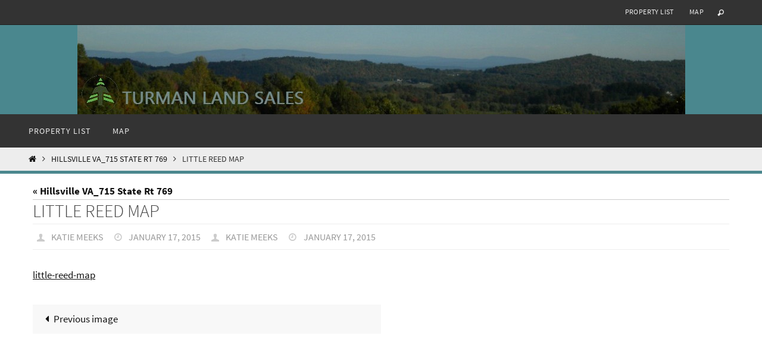

--- FILE ---
content_type: text/javascript
request_url: https://www.turmanlandsales.com/wp-content/plugins/google-maps-builder/vendor/wordimpress/maps-builder-core/includes/libraries/map-icons/js/map-icons.js?ver=2.1.2
body_size: 1549
content:
/**
 * Map Icons created by Scott de Jonge
 *
 * @version 2.1
 * @url http://map-icons.com
 *
 */

// Define Marker Shapes
var MAP_PIN = 'M0-165c-27.618 0-50 21.966-50 49.054C-50-88.849 0 0 0 0s50-88.849 50-115.946C50-143.034 27.605-165 0-165z';
var SQUARE_PIN = 'M 50 -119.876 -50 -119.876 -50 -19.876 -13.232 -19.876 0.199 0 13.63 -19.876 50 -19.876 Z';
var SHEILD = 'M42.8-72.919c0.663-7.855 3.029-15.066 7.2-21.675L34.002-110c-5.054 4.189-10.81 6.509-17.332 6.919 c-5.976 0.52-11.642-0.574-16.971-3.287c-5.478 2.626-11.121 3.723-17.002 3.287c-6.086-0.523-11.577-2.602-16.495-6.281 l-16.041 15.398c3.945 6.704 6.143 13.72 6.574 21.045c0.205 3.373-0.795 8.016-3.038 14.018c-1.175 3.327-2.061 6.213-2.667 8.627 c-0.562 2.394-0.911 4.34-1.027 5.801c-0.082 6.396 1.78 12.168 5.602 17.302c2.986 3.745 7.911 7.886 14.748 12.41 c7.482 3.665 13.272 6.045 17.326 7.06c1.163 0.521 2.301 1.025 3.363 1.506C-7.9-5.708-6.766-5.232-5.586-4.713 C-3.034-3.242-1.243-1.646-0.301 0C0.858-1.782 2.69-3.338 5.122-4.713c1.717-0.723 3.173-1.346 4.341-1.896 c1.167-0.494 2.037-0.865 2.54-1.09c0.866-0.414 2.002-0.888 3.376-1.41c1.386-0.527 3.101-1.168 5.144-1.882 c3.951-1.348 6.83-2.62 8.655-3.77c6.634-4.524 11.48-8.595 14.566-12.235c3.958-5.152 5.879-10.953 5.79-17.475 c-0.232-2.922-1.52-7.594-3.85-13.959C43.463-64.631 42.479-69.445 42.8-72.919z';
var ROUTE = 'M49.986-58.919c-0.51-27.631-16.538-38.612-17.195-39.049l-2.479-1.692l-2.5 1.689c-4.147 2.817-8.449 4.247-12.783 4.247 c-7.178 0-12.051-3.864-12.256-4.032L-0.023-100l-2.776 2.248c-0.203 0.165-5.074 4.028-12.253 4.028 c-4.331 0-8.63-1.429-12.788-4.253l-2.486-1.678l-2.504 1.692c-1.702 1.17-16.624 12.192-17.165 38.907 C-50.211-56.731-43.792-12.754-0.003 0C47.609-13.912 50.23-56.018 49.986-58.919z';
var ROUNDED = 'M50-80c0-11-9-20-20-20h-60c-11 0-20 9-20 20v60c0 11 9 20 20 20h60c11 0 20-9 20-20V-80z';

// Function to do the inheritance properly
// Inspired by: http://stackoverflow.com/questions/9812783/cannot-inherit-google-maps-map-v3-in-my-custom-class-javascript
var inherits = function(childCtor, parentCtor) {
   /** @constructor */
   function tempCtor() {};
   tempCtor.prototype = parentCtor.prototype;
   childCtor.superClass_ = parentCtor.prototype;
   childCtor.prototype = new tempCtor();
   childCtor.prototype.constructor = childCtor;
};

function Marker(options){
	google.maps.Marker.apply(this, arguments);
	if (options.custom_label) {
		this.MarkerLabel = new MarkerLabel({
			map: this.map,
			marker: this,
			text: options.custom_label
		});
		this.MarkerLabel.bindTo('position', this, 'position');
	}
}

// Apply the inheritance
inherits(Marker, google.maps.Marker);



// Custom Marker SetMap
Marker.prototype.setMap = function() {
	google.maps.Marker.prototype.setMap.apply(this, arguments);
	(this.MarkerLabel) && this.MarkerLabel.setMap.apply(this.MarkerLabel, arguments);
};

// Marker Label Overlay
var MarkerLabel = function(options) {
	var self = this;
	this.setValues(options);

	// Create the label container
	this.div = document.createElement('div');
	this.div.className = 'marker-label';
	var span = document.createElement('span');
	span.className = "marker-icon";
	this.div.appendChild(span);

	// Trigger the marker click handler if clicking on the label
	google.maps.event.addDomListener(this.div, 'click', function(e){
		(e.stopPropagation) && e.stopPropagation();
		google.maps.event.trigger(self.marker, 'click');
	});
};

// Create MarkerLabel Object
MarkerLabel.prototype = new google.maps.OverlayView;

// Marker Label onAdd
MarkerLabel.prototype.onAdd = function() {
     var pane = this.getPanes().overlayImage.appendChild(this.div);
     var self = this;
     this.listeners = [
          google.maps.event.addListener(this, 'position_changed', function() { self.draw(); }),
          google.maps.event.addListener(this, 'text_changed', function() { self.draw(); }),
          google.maps.event.addListener(this, 'zindex_changed', function() { self.draw(); })
     ];
};

// Marker Label onRemove
MarkerLabel.prototype.onRemove = function() {
     this.div.parentNode.removeChild(this.div);
     for (var i = 0, I = this.listeners.length; i < I; ++i) {
          google.maps.event.removeListener(this.listeners[i]);
     }
};

// Implement draw
MarkerLabel.prototype.draw = function() {
     var projection = this.getProjection();
     var position = projection.fromLatLngToDivPixel(this.get('position'));
     var div = this.div;
     div.style.left = position.x + 'px';
     div.style.top = position.y + 'px';
     div.style.display = 'block';
     div.style.zIndex = this.get('zIndex'); //ALLOW LABEL TO OVERLAY MARKER
     this.div.innerHTML = this.get('text').toString();
};